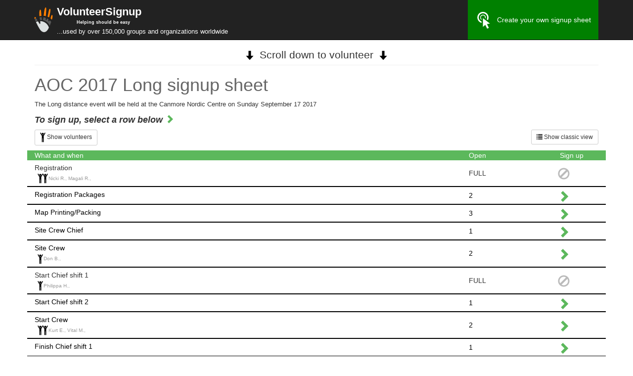

--- FILE ---
content_type: text/html; charset=UTF-8
request_url: https://www.volunteersignup.org/XYXHP
body_size: 6143
content:
<!DOCTYPE html>
<html lang="en">
  <head>
    <!-- Google GA4 tag (gtag.js) -->
    <script async src="https://www.googletagmanager.com/gtag/js?id=G-WSNS5FG0TR"></script>
    <script>
      window.dataLayer = window.dataLayer || [];
      function gtag(){dataLayer.push(arguments);}
      gtag('js', new Date());
    
      gtag('config', 'G-WSNS5FG0TR');
    </script>
    <meta charset="utf-8">
    <meta http-equiv="X-UA-Compatible" content="IE=edge">
    <meta name="viewport" content="width=device-width, initial-scale=1, user-scalable=no">
    <!-- The above 3 meta tags *must* come first in the head; any other head content must come *after* these tags -->
    <meta name="description" content="Helps nonprofits create free volunteer sign up sheets and track volunteer hours.  No ads, no spam.">
    <meta name="author" content="">
    <link rel="icon" href="/favicon.ico">
    
  <meta property="og:title" content="AOC 2017 Long"/>
  <meta property="og:site_name" content="VolunteerSignup"/>
  <meta property="og:description" content="Volunteer signup sheet"/>
  <meta property="og:image" content="https://volunteersignup.org/images/square_logo.png"/>
  <meta property="og:url" content="https://volunteersignup.org/XYXHP"/>
  <meta property="og:type" content="website"/>
  <!-- Twitter summary card details (so tweets about us look good) -->
  <meta name="twitter:card" content="summary" />
  <meta name="twitter:site" content="@VolunteerSignup" />
  <meta name="twitter:title" content="AOC 2017 Long" />
  <meta name="twitter:description" content="Volunteer signup sheet" />
  <meta name="twitter:image" content="https://volunteersignup.org/images/square_logo.png" />
  <!-- end twitter summary card stuff -->

    <!-- Twitter summary card details (so tweets about us look good) -->
    <meta name="twitter:card" content="summary" />
    <meta name="twitter:site" content="@VolunteerSignup" />
    <meta name="twitter:description" content="By volunteers for volunteers" />
    <meta name="twitter:title" content="Volunteer signup sheets" />
    <meta name="twitter:image" content="https://volunteersignup.org/images/square_logo.png" />
    <!-- end twitter summary card stuff -->
    <title>VolunteerSignup - Online volunteer signup sheets - AOC 2017 Long signup sheet</title>

    <!-- Bootstrap core CSS -->
    <link href="/css/bootstrap.min.css" rel="stylesheet">

    <!-- Custom styles for this template -->
	
	<style type="text/css">
	html {
    margin-left: calc(100vw - 100%);
}
@media screen and (max-width:400px) {
    @-ms-viewport{
        width:320px;
    }
}
@-webkit-viewport   { width: device-width; }
@-moz-viewport      { width: device-width; }
@-ms-viewport       { width: device-width; }
@-o-viewport        { width: device-width; }
@viewport           { width: device-width; }
		body {
			padding-top: 91px;
			font-family: Verdana, Lucida Grande, Sans-serif;
       }
		.starter-template {
			padding: 40px 15px;
			text-align: center;
		}
		div.title { font-weight: bold }
		div.desc { display: inline; }
        
/*
        / .navbar { min-height: 91px;  }
        /#navbar { height: 71px !important; margin-top: 15px;}

        #header2 { min-height: 40px }

*/
        .navbar-brand { line-height: 17px}
        .navbar * { color: white; }

.navbar-fixed-top {
    min-height: 80px;
}

.navbar-nav > li > a {
    padding-top: 0px;
    padding-bottom: 0px;
    line-height: 80px;
}
tr.taskstart td{
    border-top-width:3px!important 
}
        
@media (max-width: 767px) {
    .navbar-nav > li > a {
        line-height: 20px;
        padding-top: 10px;
        padding-bottom: 10px;}
    .navbar-brand { width: 255px; vertical-align: middle;  font-size: 16px; color: white; }
    .navbar { min-height: 81px;  }
    body { padding-top: 81px; }
    .navbar-toggle { margin-top: 20px; margin-bottom: 20px;}
}

        .navbar-inverse .navbar-nav>li>a { color: white; }
        .navbar-inverse .navbar-nav>li>a:hover { background:green }
        .adminmenu * { color: red !important; font-weight: bold }
        .adminmenu a:hover  { background: red !important; color: white !important; font-weight: bold }
        .adminmenu a:hover span { color: white !important; }

@media print {
  body { padding-top: 0 }
  a[href]:after {
    content: "";
  }
}
#createOwn {
	background: green;
}
#createOwn:hover {
	background: #5cb85c;
}
.indented {
    position: relative;
    margin-left: 1em;
}
.symbol {
    position:absolute;
    left: -13px;
    bottom: 0px;
}
.grey {color: #777;}
.x {color: #f8066a;}
.check {color: #04A86A;}
.g-recaptcha {
  opacity: 1;
}
.g-recaptcha.transparent{
  opacity: 0;
  transition: opacity 0.5s linear;
}
.canada-red{
  color: #FF0000;
}
</style>

    <!-- HTML5 shim and Respond.js for IE8 support of HTML5 elements and media queries -->
    <!--[if lt IE 9]>
      <script src="https://oss.maxcdn.com/html5shiv/3.7.2/html5shiv.min.js"></script>
      <script src="https://oss.maxcdn.com/respond/1.4.2/respond.min.js"></script>
    <![endif]-->
    <style type="text/css">
      
.otherpeople {
  display: none;
}

#rows div.row div:last-child { padding-right: 0px; padding-left: 0px; }

// #rows div.row:nth-child(even) { background: #eee; }
// #rows a:nth-child(even) div { background: #eee; }

.ellipsis {
    white-space: nowrap;
    overflow: hidden;
    text-overflow: ellipsis;
}
.indent { 
  padding-left: 8px !important; 
  color: #999; 
}

    .floatingHeader {
      position: fixed;
      top: 81px;
      visibility: hidden;
      color: white;
      z-index: 100;
    }
        @media (max-width: 768px) {
          .floatingHeader {
            top: 80px;
          }
        }

// div.row>div { border-right: 1px solid black; }

#rows>a>div.row, #rows>div.row:not(.persist-header) { 
  border-bottom: 2px solid black; 
  padding-top: 5px; 
  padding-bottom: 5px; 
}
#rows>a>div.row:hover, #rows>div.row:not(.persist-header):hover {background: #efefef;}

div.header { background: #5cb85c; color: white; }

#rows a { color: black; text-decoration: none }

    div.error { color: red; }

.vertical-align {
  display: flex;
  flex-direction: row;
}
.vertical-align > .vcenter[class^="col-"],
.vertical-align > .vcenter[class*=" col-"] {
  display: flex;
  align-items: center;
}
#scrollNotice {
  text-align: center;
  margin: 5px;
  font-size: 1.5em;
}
#scrollNotice span {
    margin: 0 10px;
}
.separator {
  margin-top: 5px;
  margin-bottom: 20px;
}
#eventTitle {
    color: #666;
}
#eventDescription {
        font-size: 10pt;
}

    </style>

  </head>

  <body>


    <nav class="navbar navbar-inverse navbar-fixed-top">
      <div class="container">
        <div class="navbar-header">
          <button type="button" class="navbar-toggle collapsed" data-toggle="collapse" data-target="#navbar" aria-expanded="false" aria-controls="navbar">
            <span class="sr-only">Toggle navigation</span>
            <span class="icon-bar"></span>
            <span class="icon-bar"></span>
            <span class="icon-bar"></span>
          </button>
          <a class="navbar-brand" href="/">
            <img src="/images/square_logo.svg" style="float: left; border: none; margin-right: 2px; margin-left: -7px; height:50px;" alt=""/>
            <span style="font-size: larger; font-weight: bold;">VolunteerSignup</span>
            <div class="visible-lg visible-md"><span style="padding-left: 40px; font-weight: bold; font-size: xx-small; text-align: center">Helping should be easy</span></div>
            <div class="visible-lg visible-md" style="width: 450px"><span style="font-size: small">...used by over 150,000 groups and organizations worldwide</span></div>
            <div class="visible-sm" style="width: 450px"><span style="font-size: small">...used by over 150,000 groups<br/> and organizations worldwide</span></div>
            <div class="visible-xs" style="width: 280px"><span style="font-size: small">...used by over 150,000 groups and organizations worldwide</span></div>
          </a>
        </div>
        <div id="navbar" class="collapse navbar-collapse">
          <ul class="nav navbar-nav pull-right">
                          <li><a href="/" id="createOwn"><img src="/images/click.svg" width="34" height="34" style="margin-right: 10px;">Create your own signup sheet</a></li>
                      </ul>
        </div><!--/.nav-collapse -->
      </div>
          </nav>



    <div class="container">

      <div class="row">
  <div class="col-md-12">
        <p id="scrollNotice"><img src="/images/down_arrow.svg" style="height:20px;"><span>Scroll down to volunteer</span><img src="/images/down_arrow.svg" style="height:20px;"></p>
    <hr class="separator" />
        <h1 id="eventTitle">AOC 2017 Long signup sheet</h1>
        <p id="eventDescription">The Long distance event will be held at the Canmore Nordic Centre on Sunday September 17 2017</p>
        <h4 style="font-style: italic; font-weight:bold;">To sign up, select a row below <span style="font-size: large; color: #5cb85c" class="glyphicon glyphicon-chevron-right" aria-hidden="true"></h4>
        <p><a href="?classic" class="btn btn-default btn-sm pull-right hidden-xs">
        <span class="glyphicon glyphicon-list" aria-hidden="true"></span> Show classic view</a></a>
    <a href="#" id="expandall" data-state='collapsed' class="btn btn-sm btn-default">
        <img src="/images/stickman.png" style="height:20px;">
     <span class='body'>Show volunteers</span></a>
    </p>
  </div>
</div>

<div id="rows" class="persist-area">

<div class="row persist-header">
    <div class="col-sm-9 col-xs-8 header">What  and when</div>
  <div class="col-sm-2 col-xs-3 header">Open</div>
  <div class="col-sm-1 col-xs-1 header">&nbsp;<span class="hidden-xs">Sign up</span></div>
</div>

<div class="row vertical-align">

  <div class="col-sm-9 col-xs-8">
     <div class="ellipsis">Registration</div>
          <div class="hidden-xs">
        </div><!-- hidden-xs -->
            <div class="usersall indent"><small><small>
        <span>
             
    <img src="/images/stickman.png" style="height:20px; margin: 0px -2px;">
           
         
    <img src="/images/stickman.png" style="height:20px; margin: 0px -2px;">
           
     
    </span>    
               Nicki R.,
           Magali R.,
            </small></small>
    </div>
      </div>
        
  <div class="vcenter col-sm-2 col-xs-3">
<!--    <div class="hidden-xs"><small>0 of 2</small></div>
    <div class="visible-xs"><small>0/2</small></div>-->
        <div>FULL</div>
      </div>
        
  <div class="vcenter col-sm-1 col-xs-1">
    <span style="font-size: x-large; color: #bbb" class="glyphicon glyphicon-ban-circle" aria-hidden="true"></span>
  </div>

</div>

<a rel="nofollow" href="https://volunteersignup.org/XYXHP/1668523">
<div class="row vertical-align">

  <div class="col-sm-9 col-xs-8">
     <div class="ellipsis">Registration Packages</div>
          <div class="hidden-xs">
        </div><!-- hidden-xs -->
      </div>
        
  <div class="vcenter col-sm-2 col-xs-3">
<!--    <div class="hidden-xs"><small>2 of 2</small></div>
    <div class="visible-xs"><small>2/2</small></div>-->
        <div class="visible-xs visible-sm">2</div>
    <div class="visible-md visible-lg">2</div>
      </div>
        
  <div class="vcenter col-sm-1 col-xs-1">
    <span style="font-size: x-large; color: #5cb85c" class="glyphicon glyphicon-chevron-right" aria-hidden="true"></span>
  </div>

</div>
</a>

<a rel="nofollow" href="https://volunteersignup.org/XYXHP/1668524">
<div class="row vertical-align">

  <div class="col-sm-9 col-xs-8">
     <div class="ellipsis">Map Printing/Packing</div>
          <div class="hidden-xs">
        </div><!-- hidden-xs -->
      </div>
        
  <div class="vcenter col-sm-2 col-xs-3">
<!--    <div class="hidden-xs"><small>3 of 3</small></div>
    <div class="visible-xs"><small>3/3</small></div>-->
        <div class="visible-xs visible-sm">3</div>
    <div class="visible-md visible-lg">3</div>
      </div>
        
  <div class="vcenter col-sm-1 col-xs-1">
    <span style="font-size: x-large; color: #5cb85c" class="glyphicon glyphicon-chevron-right" aria-hidden="true"></span>
  </div>

</div>
</a>

<a rel="nofollow" href="https://volunteersignup.org/XYXHP/1668525">
<div class="row vertical-align">

  <div class="col-sm-9 col-xs-8">
     <div class="ellipsis">Site Crew Chief</div>
          <div class="hidden-xs">
        </div><!-- hidden-xs -->
      </div>
        
  <div class="vcenter col-sm-2 col-xs-3">
<!--    <div class="hidden-xs"><small>1 of 1</small></div>
    <div class="visible-xs"><small>1/1</small></div>-->
        <div class="visible-xs visible-sm">1</div>
    <div class="visible-md visible-lg">1</div>
      </div>
        
  <div class="vcenter col-sm-1 col-xs-1">
    <span style="font-size: x-large; color: #5cb85c" class="glyphicon glyphicon-chevron-right" aria-hidden="true"></span>
  </div>

</div>
</a>

<a rel="nofollow" href="https://volunteersignup.org/XYXHP/1668526">
<div class="row vertical-align">

  <div class="col-sm-9 col-xs-8">
     <div class="ellipsis">Site Crew</div>
          <div class="hidden-xs">
        </div><!-- hidden-xs -->
            <div class="userstruncated ellipsis indent"><small><small>
        <span>
             
    <img src="/images/stickman.png" style="height:20px; margin: 0px -2px;">
           
     
    </span>    
               Don B.,
            </small></small>
    </div>
      </div>
        
  <div class="vcenter col-sm-2 col-xs-3">
<!--    <div class="hidden-xs"><small>2 of 3</small></div>
    <div class="visible-xs"><small>2/3</small></div>-->
        <div class="visible-xs visible-sm">2</div>
    <div class="visible-md visible-lg">2</div>
      </div>
        
  <div class="vcenter col-sm-1 col-xs-1">
    <span style="font-size: x-large; color: #5cb85c" class="glyphicon glyphicon-chevron-right" aria-hidden="true"></span>
  </div>

</div>
</a>

<div class="row vertical-align">

  <div class="col-sm-9 col-xs-8">
     <div class="ellipsis">Start Chief shift 1</div>
          <div class="hidden-xs">
        </div><!-- hidden-xs -->
            <div class="usersall indent"><small><small>
        <span>
             
    <img src="/images/stickman.png" style="height:20px; margin: 0px -2px;">
           
     
    </span>    
               Philippa H.,
            </small></small>
    </div>
      </div>
        
  <div class="vcenter col-sm-2 col-xs-3">
<!--    <div class="hidden-xs"><small>0 of 1</small></div>
    <div class="visible-xs"><small>0/1</small></div>-->
        <div>FULL</div>
      </div>
        
  <div class="vcenter col-sm-1 col-xs-1">
    <span style="font-size: x-large; color: #bbb" class="glyphicon glyphicon-ban-circle" aria-hidden="true"></span>
  </div>

</div>

<a rel="nofollow" href="https://volunteersignup.org/XYXHP/1668531">
<div class="row vertical-align">

  <div class="col-sm-9 col-xs-8">
     <div class="ellipsis">Start Chief shift 2</div>
          <div class="hidden-xs">
        </div><!-- hidden-xs -->
      </div>
        
  <div class="vcenter col-sm-2 col-xs-3">
<!--    <div class="hidden-xs"><small>1 of 1</small></div>
    <div class="visible-xs"><small>1/1</small></div>-->
        <div class="visible-xs visible-sm">1</div>
    <div class="visible-md visible-lg">1</div>
      </div>
        
  <div class="vcenter col-sm-1 col-xs-1">
    <span style="font-size: x-large; color: #5cb85c" class="glyphicon glyphicon-chevron-right" aria-hidden="true"></span>
  </div>

</div>
</a>

<a rel="nofollow" href="https://volunteersignup.org/XYXHP/1668532">
<div class="row vertical-align">

  <div class="col-sm-9 col-xs-8">
     <div class="ellipsis">Start Crew</div>
          <div class="hidden-xs">
        </div><!-- hidden-xs -->
            <div class="userstruncated ellipsis indent"><small><small>
        <span>
             
    <img src="/images/stickman.png" style="height:20px; margin: 0px -2px;">
           
         
    <img src="/images/stickman.png" style="height:20px; margin: 0px -2px;">
           
     
    </span>    
               Kurt E.,
           Vital M.,
            </small></small>
    </div>
      </div>
        
  <div class="vcenter col-sm-2 col-xs-3">
<!--    <div class="hidden-xs"><small>2 of 4</small></div>
    <div class="visible-xs"><small>2/4</small></div>-->
        <div class="visible-xs visible-sm">2</div>
    <div class="visible-md visible-lg">2</div>
      </div>
        
  <div class="vcenter col-sm-1 col-xs-1">
    <span style="font-size: x-large; color: #5cb85c" class="glyphicon glyphicon-chevron-right" aria-hidden="true"></span>
  </div>

</div>
</a>

<a rel="nofollow" href="https://volunteersignup.org/XYXHP/1668533">
<div class="row vertical-align">

  <div class="col-sm-9 col-xs-8">
     <div class="ellipsis">Finish Chief shift 1</div>
          <div class="hidden-xs">
        </div><!-- hidden-xs -->
      </div>
        
  <div class="vcenter col-sm-2 col-xs-3">
<!--    <div class="hidden-xs"><small>1 of 1</small></div>
    <div class="visible-xs"><small>1/1</small></div>-->
        <div class="visible-xs visible-sm">1</div>
    <div class="visible-md visible-lg">1</div>
      </div>
        
  <div class="vcenter col-sm-1 col-xs-1">
    <span style="font-size: x-large; color: #5cb85c" class="glyphicon glyphicon-chevron-right" aria-hidden="true"></span>
  </div>

</div>
</a>

<a rel="nofollow" href="https://volunteersignup.org/XYXHP/1668534">
<div class="row vertical-align">

  <div class="col-sm-9 col-xs-8">
     <div class="ellipsis">Finish Chief shift 2</div>
          <div class="hidden-xs">
        </div><!-- hidden-xs -->
      </div>
        
  <div class="vcenter col-sm-2 col-xs-3">
<!--    <div class="hidden-xs"><small>1 of 1</small></div>
    <div class="visible-xs"><small>1/1</small></div>-->
        <div class="visible-xs visible-sm">1</div>
    <div class="visible-md visible-lg">1</div>
      </div>
        
  <div class="vcenter col-sm-1 col-xs-1">
    <span style="font-size: x-large; color: #5cb85c" class="glyphicon glyphicon-chevron-right" aria-hidden="true"></span>
  </div>

</div>
</a>

<a rel="nofollow" href="https://volunteersignup.org/XYXHP/1668535">
<div class="row vertical-align">

  <div class="col-sm-9 col-xs-8">
     <div class="ellipsis">Finish Timing/Results</div>
          <div class="hidden-xs">
        </div><!-- hidden-xs -->
            <div class="userstruncated ellipsis indent"><small><small>
        <span>
             
    <img src="/images/stickman.png" style="height:20px; margin: 0px -2px;">
           
     
    </span>    
               Winn F.,
            </small></small>
    </div>
      </div>
        
  <div class="vcenter col-sm-2 col-xs-3">
<!--    <div class="hidden-xs"><small>1 of 2</small></div>
    <div class="visible-xs"><small>1/2</small></div>-->
        <div class="visible-xs visible-sm">1</div>
    <div class="visible-md visible-lg">1</div>
      </div>
        
  <div class="vcenter col-sm-1 col-xs-1">
    <span style="font-size: x-large; color: #5cb85c" class="glyphicon glyphicon-chevron-right" aria-hidden="true"></span>
  </div>

</div>
</a>

<a rel="nofollow" href="https://volunteersignup.org/XYXHP/1668536">
<div class="row vertical-align">

  <div class="col-sm-9 col-xs-8">
     <div class="ellipsis">Finish Refreshments</div>
          <div class="hidden-xs">
        </div><!-- hidden-xs -->
      </div>
        
  <div class="vcenter col-sm-2 col-xs-3">
<!--    <div class="hidden-xs"><small>2 of 2</small></div>
    <div class="visible-xs"><small>2/2</small></div>-->
        <div class="visible-xs visible-sm">2</div>
    <div class="visible-md visible-lg">2</div>
      </div>
        
  <div class="vcenter col-sm-1 col-xs-1">
    <span style="font-size: x-large; color: #5cb85c" class="glyphicon glyphicon-chevron-right" aria-hidden="true"></span>
  </div>

</div>
</a>

<a rel="nofollow" href="https://volunteersignup.org/XYXHP/1668539">
<div class="row vertical-align">

  <div class="col-sm-9 col-xs-8">
     <div class="ellipsis">Vetter</div>
          <div class="hidden-xs">
        </div><!-- hidden-xs -->
      </div>
        
  <div class="vcenter col-sm-2 col-xs-3">
<!--    <div class="hidden-xs"><small>6 of 6</small></div>
    <div class="visible-xs"><small>6/6</small></div>-->
        <div class="visible-xs visible-sm">6</div>
    <div class="visible-md visible-lg">6</div>
      </div>
        
  <div class="vcenter col-sm-1 col-xs-1">
    <span style="font-size: x-large; color: #5cb85c" class="glyphicon glyphicon-chevron-right" aria-hidden="true"></span>
  </div>

</div>
</a>

<div class="row vertical-align">

  <div class="col-sm-9 col-xs-8">
     <div class="ellipsis">Control Pick-up</div>
          <div class="hidden-xs">
        </div><!-- hidden-xs -->
            <div class="usersall indent"><small><small>
        <span>
             
    <img src="/images/stickman.png" style="height:20px; margin: 0px -2px;">
           
         
    <img src="/images/stickman.png" style="height:20px; margin: 0px -2px;">
           
         
    <img src="/images/stickman.png" style="height:20px; margin: 0px -2px;">
           
         
    <img src="/images/stickman.png" style="height:20px; margin: 0px -2px;">
           
         
    <img src="/images/stickman.png" style="height:20px; margin: 0px -2px;">
           
     
    </span>    
               Clarence K.,
           Gabrielle S.,
           Karen M.,
           Quentin M.,
           Avery m.,
            </small></small>
    </div>
      </div>
        
  <div class="vcenter col-sm-2 col-xs-3">
<!--    <div class="hidden-xs"><small>0 of 5</small></div>
    <div class="visible-xs"><small>0/5</small></div>-->
        <div>FULL</div>
      </div>
        
  <div class="vcenter col-sm-1 col-xs-1">
    <span style="font-size: x-large; color: #bbb" class="glyphicon glyphicon-ban-circle" aria-hidden="true"></span>
  </div>

</div>

<a rel="nofollow" href="https://volunteersignup.org/XYXHP/1696930">
<div class="row vertical-align">

  <div class="col-sm-9 col-xs-8">
     <div class="ellipsis">Course Marshall for Junior course C1,2</div>
      <div class="ellipsis indent" style='color: black; font-style: italic;'><small><span class="glyphicon glyphicon-time" style='color: black' aria-hidden="true"></span> 11 am -12:30 pm</small></div>    <div class="hidden-xs">
        </div><!-- hidden-xs -->
      </div>
        
  <div class="vcenter col-sm-2 col-xs-3">
<!--    <div class="hidden-xs"><small>6 of 6</small></div>
    <div class="visible-xs"><small>6/6</small></div>-->
        <div class="visible-xs visible-sm">6</div>
    <div class="visible-md visible-lg">6</div>
      </div>
        
  <div class="vcenter col-sm-1 col-xs-1">
    <span style="font-size: x-large; color: #5cb85c" class="glyphicon glyphicon-chevron-right" aria-hidden="true"></span>
  </div>

</div>
</a>

<a rel="nofollow" href="https://volunteersignup.org/XYXHP/1702267">
<div class="row vertical-align">

  <div class="col-sm-9 col-xs-8">
     <div class="ellipsis">Shadowing Kids course  C1 participants</div>
      <div class="ellipsis indent" style='color: black; font-style: italic;'><small><span class="glyphicon glyphicon-time" style='color: black' aria-hidden="true"></span> 11 am - 12:30pm</small></div>    <div class="hidden-xs">
        </div><!-- hidden-xs -->
            <div class="userstruncated ellipsis indent"><small><small>
        <span>
             
    <img src="/images/stickman.png" style="height:20px; margin: 0px -2px;">
           
     
    </span>    
               gabor c.,
            </small></small>
    </div>
      </div>
        
  <div class="vcenter col-sm-2 col-xs-3">
<!--    <div class="hidden-xs"><small>4 of 5</small></div>
    <div class="visible-xs"><small>4/5</small></div>-->
        <div class="visible-xs visible-sm">4</div>
    <div class="visible-md visible-lg">4</div>
      </div>
        
  <div class="vcenter col-sm-1 col-xs-1">
    <span style="font-size: x-large; color: #5cb85c" class="glyphicon glyphicon-chevron-right" aria-hidden="true"></span>
  </div>

</div>
</a>

</div><!-- rows -->
    
<div class="row">
    <div class="col-md-12 text-center" style="padding-bottom: 5px; padding-top: 10px;">
	      <a class="btn btn-small btn-primary" href="https://volunteersignup.org/XYXHP/contact">Questions? Concerns?<br/>Contact the signup sheet manager</a>
	    </div>
</div>


    </div>

    <div class="container">
      <div class="row">
        <div class="col-lg-10 col-lg-offset-1 col-xs-12 text-center">
          <span class="visible-print-inline"><small>Generated by VolunteerSignup.org</small></span>
          <span class="hidden-print">
            <small>
              <span class="visible-sm-inline visible-xs-inline">&copy; VolunteerSignup.org | </span> 
              <a title="About VolunteerSignup" href="/about" class="popup">About</a> |
              <a title="Terms and Conditions" href="/legal/terms" class="popup">Terms</a> 
              <span class="hidden-xs hidden-sm">
                | <a title="VolunteerSignup Help" href="/help" class="popup">Help</a> |
                <a title="VolunteerSignup FAQs" href="/faq" class="popup">FAQ</a> |
                                  
                                <a title="Privacy Policy" href="/legal/privacy" class="popup">Privacy Policy</a>
              </span>
              <span class="visible-xs-inline visible-sm-inline hidden-md hidden-lg"> |
                  <a href="#footer-more-links"
                     role="button"
                     data-toggle="collapse"
                     aria-expanded="false"
                     aria-controls="footer-more-links">
                     More...
                  </a>
              </span>
            </small>
          </span>
          <div id="footer-more-links" class="collapse">
            <small>
              <a title="VolunteerSignup Help" href="/help" class="popup">Help</a> |
              <a title="VolunteerSignup FAQs" href="/faq" class="popup">FAQ</a> |
                                
                            <a title="Privacy Policy" href="/legal/privacy" class="popup">Privacy Policy</a>
            </small>
          </div>
        </div>
      </div>
      <div class="row">
        <div class="col-lg-10 col-lg-offset-1 col-md-12">
          <div class="col-md-4 hidden-sm hidden-xs text-center">
            <small>
              &copy; 2011 to 2026, VolunteerSignup.org
            </small>
          </div>
          <div class="col-md-4 col-xs-6 text-center">
            <small class="canada-red">
              <i>With love, from Canada <img src="/images/canada_flag.svg" class="img-responsive" style="display:inline-block; width:40px;" alt="Canadian flag"/></i>
            </small>
          </div>
          <div class="col-md-4 col-xs-6 text-center">
            <small>
              <i>51st state?  No thanks, <a href="https://www.youtube.com/watch?v=E63SPON9F9g" target="_blank" rel="noopener noreferrer" title="A song on Youtube called: Thanks, But We're Already Great! ">we're already great!</a></i>
            </small>
          </div>
        </div>
      </div>
    </div><!-- /.container -->



    <!-- Bootstrap core JavaScript
    ================================================== -->
    <!-- Placed at the end of the document so the pages load faster -->
    <script type="text/javascript" src="https://volunteersignup.org/js/jquery-3.6.3.min.js"></script>
    
    <script src="/js/bootstrap.min.js"></script>
    <script type="text/javascript">
      var _gaq = _gaq || [];
      _gaq.push(['_setAccount', 'UA-5884511-7']);
      _gaq.push(['_setDomainName', 'none']);
      _gaq.push(['_setAllowLinker', true]);
      _gaq.push(['_trackPageview']);
      (function() {
        var ga = document.createElement('script'); ga.type = 'text/javascript'; ga.async = true;
        ga.src = ('https:' == document.location.protocol ? 'https://ssl' : 'http://www') + '.google-analytics.com/ga.js';
        var s = document.getElementsByTagName('script')[0]; s.parentNode.insertBefore(ga, s);
      })();
    </script>
    <!-- IE10 viewport hack for Surface/desktop Windows 8 bug -->
    <script src="/js/ie10-viewport-bug-workaround.js"></script>
      <script>
    function UpdateTableHeaders() {
       $(".persist-area").each(function() {

           var el             = $(this),
               offset         = el.offset(),
               scrollTop      = $(window).scrollTop() + $(".navbar").height(),
               floatingHeader = $(".floatingHeader", this);

           if ((scrollTop > offset.top) && (scrollTop < offset.top + el.height())) {
               floatingHeader.css({
                "visibility": "visible"
               });
           } else {
               floatingHeader.css({
                "visibility": "hidden"
               });
           };
       });
    }

    // DOM Ready
    $(function() {

       var clonedHeaderRow;

       $(".persist-area").each(function() {
           clonedHeaderRow = $(".persist-header", this);
           clonedHeaderRow
             .before(clonedHeaderRow.clone())
             .css("width", clonedHeaderRow.width())
             .addClass("floatingHeader");

       });
        $(".hideshowpeople").click(function() {
   
          $(this).next(".otherpeople").toggle();
          if ($(this).next(".otherpeople").is(":visible")) {
            $(this).text("Hide names");
          } else {
            $(this).text("Show "+$(this).attr("data-count")+" names");
          }
          return false;
        });

       $("#expandall").click(function() { 
          if ($(this).attr('data-state') == "collapsed") {
            $(this).attr('data-state','expanded');
            $(this).replaceWith("<small class='text-muted'>All volunteers shown</small>");
            $(this).find(".body").text("Hide volunteers");
            $(".otherpeople").show();
            $(".userstruncated").removeClass("ellipsis");
          } else {
            $(this).attr('data-state','collapsed');
            $(this).find(".body").text("Show all volunteers");
            $(".otherpeople").hide();
            $(".userstruncated").addClass("ellipsis");
          }
        


          $(".hideshowpeople").each(function() {
            if ($(this).next(".otherpeople").is(":visible")) {
              $(this).text("Hide names");
            } else {
              $(this).text("Show "+$(this).attr("data-count")+" names");
            }
           });
           return false; 
       });
      

       $(window)
        .scroll(UpdateTableHeaders)
        .trigger("scroll")
        .resize(function() {
           clonedHeaderRow.css("width", $(".persist-header").width());
        });

    });
  </script>

        
    
    <script type="text/javascript">
      function turnstileHide(e) { //Hide the widget once it's been completed
        var recaptchaList = document.getElementsByClassName("g-recaptcha")
        setTimeout(function (){
          recaptchaList[0].classList.add("transparent");
        }, 1000); 
      }
      function turnstileShow(e) { //if we hide the turnstile, we also need to show it when it needs redoing in case there's a challenge
        var recaptchaList = document.getElementsByClassName("g-recaptcha")
        recaptchaList[0].classList.remove("transparent");
      }
    </script>  
  </body>
</html>


--- FILE ---
content_type: image/svg+xml
request_url: https://www.volunteersignup.org/images/down_arrow.svg
body_size: 540
content:
<svg xmlns="http://www.w3.org/2000/svg" xmlns:xlink="http://www.w3.org/1999/xlink" xml:space="preserve" version="1.1" style="shape-rendering:geometricPrecision;text-rendering:geometricPrecision;image-rendering:optimizeQuality;" viewBox="0 0 333.33 333.33" x="0px" y="0px" fill-rule="evenodd" clip-rule="evenodd"><defs><style type="text/css">
   
    .fil0 {fill:black}
   
  </style></defs><g><polygon class="fil0" points="166.67,321.04 293.52,179.43 206.56,179.43 206.56,12.29 126.78,12.29 126.78,179.43 39.81,179.43 "></polygon></g></svg>